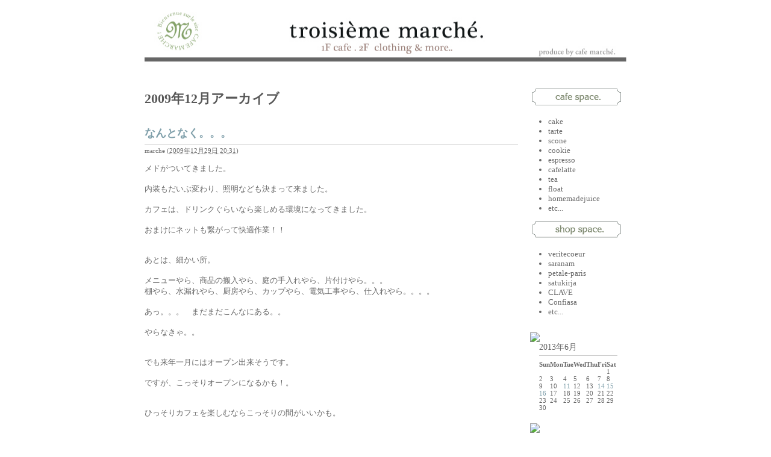

--- FILE ---
content_type: text/html
request_url: http://www.3e-marche.com/2009/12/
body_size: 6817
content:
<!DOCTYPE html PUBLIC "-//W3C//DTD XHTML 1.0 Transitional//EN"
    "http://www.w3.org/TR/xhtml1/DTD/xhtml1-transitional.dtd">
<html xmlns="http://www.w3.org/1999/xhtml" id="sixapart-standard">
<head>
    <meta http-equiv="Content-Type" content="text/html; charset=UTF-8" />
<meta name="generator" content="Movable Type Commercial 4.261" />
<link rel="stylesheet" href="http://www.3e-marche.com/styles.css" type="text/css" />
<link rel="start" href="http://www.3e-marche.com/" title="Home" />
<link rel="alternate" type="application/atom+xml" title="Recent Entries" href="http://www.3e-marche.com/atom.xml" />

<meta name="keywords"conten="セレクトショップ,レディース,洋服,リネン,linen,山梨,山梨カフェ,山梨CAFE,yamanashi,yamanashicafe,カフェ,CAFE,パイ,ケーキ,雑貨,zakka,cakes,coffee,コーヒー,">
<meta name="description"content="河口湖のカフェとショップ troisieme marche。山梨県富士河口湖町。静かな場所にあるカフェでは手作りのケーキやパイ、焼き菓子、ワッフルなどを、エスプレッソコーヒーや紅茶、ワインなどと共にお楽しみいただけます。隣のショップでは素材や、スタイルにこだわったVeritecoeurを販売、フランスアンティークを使ったアクセサリーやレザー物など揃えたセレクトショップです。アンティークなどを使った店内もお楽しみください。">

<script type="text/javascript" src="http://www.3e-marche.com/mt.js"></script>

    <title>troisieme marche: 2009&#24180;12&#26376;アーカイブ</title>


    <link rel="prev" href="http://www.3e-marche.com/2009/11/" title="2009&amp;#24180;11&amp;#26376;" />
    <link rel="next" href="http://www.3e-marche.com/2010/01/" title="2010&amp;#24180;1&amp;#26376;" />

</head>
<body id="mt-blog" class="mt-archive-listing mt-datebased-monthly-archive layout-wt">
    <div id="container">
        <div id="container-inner">


            <div id="header">
    <div id="header-inner">
        <div id="header-content">


            <div id="header-name"><a href="http://www.3e-marche.com/" accesskey="1">troisieme marche</a></div>
            <div id="header-description">甲府市朝気。住宅街の中にある troisieme marche.　1F。ドリンクやランチ、手作りのケーキなどが楽しめるCAFE。2F。洋服の素材や、着やすさにこだわったセレクトから、フランスアンティークを使ったアクセサリーまで揃えたセレクトショップ。アンティークなどを使った店内もお楽しみください。</div>

        </div>
    </div>
</div>



            <div id="content">
                <div id="content-inner">


                    <div id="alpha">
                        <div id="alpha-inner">


                            <h1 id="page-title" class="archive-title">2009&#24180;12&#26376;アーカイブ</h1>





                            
                            <div id="entry-51" class="entry-asset asset hentry">
    <div class="asset-header">
        <h2 class="asset-name entry-title"><a href="http://www.3e-marche.com/2009/12/post-10.html" rel="bookmark">なんとなく。。。</a></h2>
        <div class="asset-meta">
            <span class="byline">
    
                <span class="vcard author">marche</span> (<abbr class="published" title="2009-12-29T20:31:09+09:00">2009&#24180;12&#26376;29&#26085; 20:31</abbr>)
    
            </span>

            
            

        </div>
    </div>
    <div class="asset-content entry-content">

        <div class="asset-body">
            メドがついてきました。<div><br /></div><div>内装もだいぶ変わり、照明なども決まって来ました。</div><div><br /></div><div>カフェは、ドリンクぐらいなら楽しめる環境になってきました。</div><div><br /></div><div>おまけにネットも繋がって快適作業！！</div><div><br /></div><div><br /></div><div>あとは、細かい所。</div><div><br /></div><div>メニューやら、商品の搬入やら、庭の手入れやら、片付けやら。。。</div><div>棚やら、水漏れやら、厨房やら、カップやら、電気工事やら、仕入れやら。。。。　</div><div><br /></div><div>あっ。。。　まだまだこんなにある。。　</div><div><br /></div><div>やらなきゃ。。</div><div><br /></div><div><br /></div><div>でも来年一月にはオープン出来そうです。</div><div><br /></div><div>ですが、こっそりオープンになるかも！。</div><div><br /></div><div><br /></div><div>ひっそりカフェを楽しむならこっそりの間がいいかも。</div><div><br /></div><div><br /></div><div>一番最初にこのHPよりお知らせ致します。</div><div><br /></div><div>お楽しみに！！</div><div><br /></div><div><br /></div><div><span class="mt-enclosure mt-enclosure-image" style="display: inline;"><img alt="nikai.jpg" src="http://www.3e-marche.com/nikai.jpg" width="300" height="225" class="mt-image-left" style="float: left; margin: 0 20px 20px 0;" /></span></div><div><br /></div><div>二回の吹き抜け部分から下を覗いて。。。</div><div><br /></div><div><br /></div><div>この部分から見える下の風景が結構好き。</div><div><br /></div><div>カウンターはチャーチチェアーで揃えました。</div><div><br /></div><div>うん。いいかな！。</div><div><br /></div><div><br /></div><div><br /></div><div><br /></div><div><br /></div><div><br /></div><div><br /></div><div><br /></div><div><br /></div><div>来年、新しくできる　toisieme marche (トロワズィエムマルシェ)</div><div><br /></div><div>どうぞよろしくお願い致します。</div><div><br /></div><div><br /></div><div><br /></div>
        </div>



    </div>
    <div class="asset-footer"></div>
</div>


                            
                            <div id="entry-43" class="entry-asset asset hentry">
    <div class="asset-header">
        <h2 class="asset-name entry-title"><a href="http://www.3e-marche.com/2009/12/post-9.html" rel="bookmark">鉄の棚受け</a></h2>
        <div class="asset-meta">
            <span class="byline">
    
                <span class="vcard author">marche</span> (<abbr class="published" title="2009-12-18T20:13:29+09:00">2009&#24180;12&#26376;18&#26085; 20:13</abbr>)
    
            </span>

            
            

        </div>
    </div>
    <div class="asset-content entry-content">

        <div class="asset-body">
            前回ご紹介した、森蔵さん作のアイアン棚受け。<div><br /></div><div>柱のサイズをきっちり計って古材を棚に使います。</div><div><br /></div><div><br /></div><div><br /></div><div><span class="mt-enclosure mt-enclosure-image" style="display: inline;"><img alt="morizo1.jpg" src="http://www.3e-marche.com/morizo1.jpg" width="220" height="293" class="mt-image-left" style="float: left; margin: 0 20px 20px 0;" /></span></div><div><br /></div><div><br /></div><div><br /></div><div>じゃ〜〜ん！！</div><div><br /></div><div>大きい棚なので写真では伝わりにくいのですが、</div><div>かなりいいです！！</div><div><br /></div><div>カウンターの上に取り付けました！</div><div><br /></div><div><br /></div><div><br /></div><div><br /></div><div><br /></div><div><br /></div><div>古材と合わせるとアンティークにも見えます。。</div><div>やばい。鉄面白いです。</div><div><br /></div><div><br /></div><div><br /></div><div><br /></div><div><br /></div><div>今回は棚受け。　森蔵さんとのコラボでアイアン物もお店で販売しようと思います。</div><div><br /></div><div>お店で使っているアイアン物。要チェックです！。</div><div><br /></div><div><br /></div><div><br /></div><div>＊最近、ペンキ塗りまくってます。　で、気づいた事。</div><div><br /></div><div>　：　水性ペンキより油性が好き。刷毛目がたまりません！！。</div><div>　：　油性ペンキを塗るときは換気しましょう。</div><div>　：　暗くなってからペンキを塗ると。。。　失敗します。</div><div>　：　養生シートはきちんとしましょう。</div><div>　：　色は一回で決めましょう。嵌ります。</div><div>　：　下処理は丁寧に。</div><div>　：　ペンキは塗るものです。間違っても足は突っ込まないようにしましょう。。。</div><div><br /></div><div>と、いろいろありますが塗装は慣れると面白いです。</div><div><br /></div><div>なんだかんだでペンキを塗る事が好きみたいですね。。</div><div><br /></div><div><br /></div><div><span class="mt-enclosure mt-enclosure-image" style="display: inline;"><img alt="nuriburi.jpg" src="http://www.3e-marche.com/nuriburi.jpg" width="300" height="225" class="mt-image-left" style="float: left; margin: 0 20px 20px 0;" /></span></div><div><br /></div><div><br /></div><div><br /></div><div><br /></div><div>入り口入ると。。。</div><div><br /></div><div>こうなりました！</div><div><br /></div><div><br /></div><div><br /></div><div>これがさらに。。。！？</div><div><br /></div><div><br /></div><div><br /></div><div><br /></div><div><br /></div><div><br /></div><div>一月のオープンをお楽しみに！</div>
        </div>



    </div>
    <div class="asset-footer"></div>
</div>


                            
                            <div id="entry-42" class="entry-asset asset hentry">
    <div class="asset-header">
        <h2 class="asset-name entry-title"><a href="http://www.3e-marche.com/2009/12/post-8.html" rel="bookmark">強い味方</a></h2>
        <div class="asset-meta">
            <span class="byline">
    
                <span class="vcard author">marche</span> (<abbr class="published" title="2009-12-16T16:11:45+09:00">2009&#24180;12&#26376;16&#26085; 16:11</abbr>)
    
            </span>

            
            

        </div>
    </div>
    <div class="asset-content entry-content">

        <div class="asset-body">
            今回のお店作り。心強い味方が！！<div><br /></div><div><span class="mt-enclosure mt-enclosure-image" style="display: inline;"><img alt="mori.jpg" src="http://www.3e-marche.com/mori.jpg" width="225" height="300" class="mt-image-left" style="float: left; margin: 0 20px 20px 0;" /></span></div><div><br /></div><div><br /></div><div><br /></div><div><br /></div><div><br /></div><div><br /></div><div><br /></div><div>鉄。。</div><div><br /></div><div><br /></div><div><br /></div><div>そうです。今回は「鉄」を多く使います。</div><div><br /></div><div><br /></div><div><br /></div><div><br /></div><div><br /></div><div><br /></div><div><br /></div><div><br /></div><div><br /></div><div><br /></div><div><br /></div><div>そこで心強い味方。</div><div>アイアン職人の森蔵さん。　と、勝手に呼んでます。（笑</div><div>いつもはハーレーのハンドルを作っているのですが、</div><div>縁あっていろいろお願いしちゃいました。</div><div><br /></div><div>写真は棚受け。凝ってます！</div><div><br /></div><div><br /></div><div>さすが職人！！　出来上がりが楽しみです！。</div><div><br /></div><div>まだまだ、所々に使う鉄細工。</div><div><br /></div><div>お店に来たときは、ぜひいろいろチェックしてみてください。</div><div><br /></div><div>また、森蔵さん。オーダーでいろいろ作ってくれたりもします。</div><div><br /></div><div><br /></div><div>鉄物。やりたかったけど出来なかった人。要チェックな職人さんです！！</div><div><br /></div>
        </div>



    </div>
    <div class="asset-footer"></div>
</div>


                            
                            <div id="entry-34" class="entry-asset asset hentry">
    <div class="asset-header">
        <h2 class="asset-name entry-title"><a href="http://www.3e-marche.com/2009/12/post-7.html" rel="bookmark">展示会</a></h2>
        <div class="asset-meta">
            <span class="byline">
    
                <span class="vcard author">marche</span> (<abbr class="published" title="2009-12-10T09:37:59+09:00">2009&#24180;12&#26376;10&#26085; 09:37</abbr>)
    
            </span>

            
            

        </div>
    </div>
    <div class="asset-content entry-content">

        <div class="asset-body">
            先日は展示会で東京へ。<div><br /></div><div>時間の合間を使い、新しいメニューの勉強もしてきました。</div><div><br /></div><div>A.E.L MARKET でもたまにやっていたガレット。</div><div><br /></div><div><br /></div><div>やっぱり今回のお店。ガレットが気になる。。。</div><div><br /></div><div><br /></div><div>なので、ガレットをいただきにガレットの専門店ブルターニュへ。</div><div><br /></div><div><br /></div><div><span class="mt-enclosure mt-enclosure-image" style="display: inline;"><img alt="crepe2.jpg" src="http://www.3e-marche.com/crepe2.jpg" width="300" height="225" class="mt-image-left" style="float: left; margin: 0 20px 20px 0;" /></span></div><div><br /></div><div><br /></div><div><br /></div><div><br /></div><div><br /></div><div><br /></div><div>ん〜。やっぱりここのガレットはおいしい！</div><div><br /></div><div>生地自体が風味高いバターの香り。</div><div><br /></div><div><br /></div><div>ガレットはシンプルな物が一番。</div><div>アクセントにトマトがよく合います。</div><div><br /></div><div><br /></div><div><br /></div><div><br /></div><div><br /></div><div><span class="mt-enclosure mt-enclosure-image" style="display: inline;"><img alt="crepe1.jpg" src="http://www.3e-marche.com/crepe1.jpg" width="300" height="225" class="mt-image-left" style="float: left; margin: 0 20px 20px 0;" /></span></div><div><br /></div><div><br /></div><div>デザートのクレープは、ルバーブとイチゴジャムとバニラアイスのクレープ。</div><div><br /></div><div><br /></div><div>想像どおりのおいしさです。</div><div>やっぱりおいしい！！</div><div><br /></div><div><br /></div><div><br /></div><div><br /></div><div><br /></div><div><br /></div><div><br /></div><div><br /></div><div>ん〜。今度のお店。ガレットやろうかな。。。</div>
        </div>



    </div>
    <div class="asset-footer"></div>
</div>


                            
                            <div id="entry-33" class="entry-asset asset hentry">
    <div class="asset-header">
        <h2 class="asset-name entry-title"><a href="http://www.3e-marche.com/2009/12/post-6.html" rel="bookmark">内装取りかかってます。</a></h2>
        <div class="asset-meta">
            <span class="byline">
    
                <span class="vcard author">marche</span> (<abbr class="published" title="2009-12-08T23:19:36+09:00">2009&#24180;12&#26376; 8&#26085; 23:19</abbr>)
    
            </span>

            
            

        </div>
    </div>
    <div class="asset-content entry-content">

        <div class="asset-body">
            <span class="mt-enclosure mt-enclosure-image" style="display: inline;"><img alt="nerineri.jpg" src="http://www.3e-marche.com/nerineri.jpg" width="225" height="300" class="mt-image-left" style="float: left; margin: 0 20px 20px 0;" /></span> <div><br /></div><div><br /></div><div><br /></div><div><br /></div><div>練り練り。。。</div><div><br /></div><div>ミキサーで内装の壁に塗る物を捏ねてます。</div><div><br /></div><div><br /></div><div><br /></div><div><br /></div><div>地味な作業だけど、内装をいじるのは結構好きらしい。。</div><div>ひたすら塗ってます。</div><div><br /></div><div><br /></div><div><br /></div><div><br /></div><div><br /></div><div><br /></div><div><br /></div><div><br /></div><div><br /></div><div>一人なので、塗っているときの写真が撮れない。。</div><div>ん〜。残念。。。</div><div><br /></div><div><br /></div><div>で、こうなりました↓</div><div><br /></div><div><br /></div><div><span class="mt-enclosure mt-enclosure-image" style="display: inline;"><img alt="kabekabe.jpg" src="http://www.3e-marche.com/kabekabe.jpg" width="300" height="225" class="mt-image-left" style="float: left; margin: 0 20px 20px 0;" /></span></div><div><br /></div><div><br /></div><div><br /></div><div><br /></div><div><br /></div><div>今回はレンガを使ってみました！</div><div><br /></div><div><br /></div><div>A.E.L とも少し違う感じですが、</div><div>統一感も持たせつつ。。。</div><div><br /></div><div>どうですか？　ニッチがいい感じになりました。　</div><div><br /></div><div><br /></div><div><br /></div><div><br /></div><div>内装は後、仕上げだけ。</div><div><br /></div><div><br /></div><div>これから入り口部分を手掛けます。お楽しみに！！</div>
        </div>



    </div>
    <div class="asset-footer"></div>
</div>


                            
                            <div id="entry-29" class="entry-asset asset hentry">
    <div class="asset-header">
        <h2 class="asset-name entry-title"><a href="http://www.3e-marche.com/2009/12/post-5.html" rel="bookmark">イメージは？！</a></h2>
        <div class="asset-meta">
            <span class="byline">
    
                <span class="vcard author">marche</span> (<abbr class="published" title="2009-12-05T00:00:53+09:00">2009&#24180;12&#26376; 5&#26085; 00:00</abbr>)
    
            </span>

            
            

        </div>
    </div>
    <div class="asset-content entry-content">

        <div class="asset-body">
            <div>先日吹っ切れたので、新しくイメージを膨らませて。</div><div><br /></div><div><br /></div><div><span class="mt-enclosure mt-enclosure-image" style="display: inline;"><img alt="kabe.jpg" src="http://www.3e-marche.com/kabe.jpg" width="224" height="299" class="mt-image-left" style="float: left; margin: 0 20px 20px 0;" /></span></div><div><br /></div><div>今まで棚があった壁です。</div><div><br /></div><div>全部外してみました。</div><div><br /></div><div><br /></div><div>で、所々タイルを張って・・・</div><div><br /></div><div>この上に漆喰などを塗る予定。</div><div><br /></div><div><br /></div><div>さて、どうなる事か。。？！</div><div><br /></div><div><br /></div><div><br /></div><div><br /></div><div><br /></div><div><br /></div><div><br /></div><div><br /></div><div><br /></div><div><br /></div><div><span class="mt-enclosure mt-enclosure-image" style="display: inline;"><img alt="トイレ.jpg" src="http://www.3e-marche.com/%E3%83%88%E3%82%A4%E3%83%AC.jpg" width="225" height="300" class="mt-image-left" style="float: left; margin: 0 20px 20px 0;" /></span></div><div><br /></div><div><br /></div><div>←トイレです。</div><div><br /></div><div>トイレはあと少しで完成！</div><div><br /></div><div>洗面台は古材を貼付けて。。。</div><div><br /></div><div>トイレの中も塗り直しました。</div><div><br /></div><div><br /></div><div><br /></div><div>今回はゴールドを主体に！</div><div>蛇口と、鏡、スイッチを統一に。</div><div><br /></div><div>こちらも出来上がりをお楽しみに！！</div><div><br /></div><div><br /></div><div><br /></div><div><br /></div><div><br /></div><div>ここに来てイメージがたくさん湧いてきました。</div><div>あとは形にするだけ。。　</div><div><br /></div><div>頑張らなきゃ。。</div>
        </div>



    </div>
    <div class="asset-footer"></div>
</div>


                            
                            <div id="entry-28" class="entry-asset asset hentry">
    <div class="asset-header">
        <h2 class="asset-name entry-title"><a href="http://www.3e-marche.com/2009/12/post-4.html" rel="bookmark">どつぼです。</a></h2>
        <div class="asset-meta">
            <span class="byline">
    
                <span class="vcard author">marche</span> (<abbr class="published" title="2009-12-03T20:54:36+09:00">2009&#24180;12&#26376; 3&#26085; 20:54</abbr>)
    
            </span>

            
            

        </div>
    </div>
    <div class="asset-content entry-content">

        <div class="asset-body">
            完全に嵌りました。。。<div><br /></div><div><br /></div><div>二階の販売スペースはメドがつきました。</div><div><br /></div><div>問題は一階です。。。</div><div><br /></div><div><br /></div><div>今まで、そのままで行くつもりでした。</div><div><br /></div><div>・・・ただ。。。　今のままでmarcheの雰囲気を伝えるのは、</div><div><br /></div><div>ちょっと骨が折れそうです。。</div><div><br /></div><div>どつぼです。。</div><div><br /></div><div><br /></div><div>で！！　吹っ切れました。</div><div><br /></div><div>やっぱり塗ります！！</div><div><br /></div><div><br /></div><div>悩みまくった数日が無駄でした。。（笑</div><div><br /></div><div>気分を新たに頑張ります！。</div><div><br /></div><div><br /></div><div><br /></div><div><br /></div><div><br /></div><div><br /></div><div><br /></div><div><br /></div>
        </div>



    </div>
    <div class="asset-footer"></div>
</div>




                            <div class="content-nav">
                                <a href="http://www.3e-marche.com/2009/11/">&laquo; 2009&#24180;11&#26376;</a> |
                                <a href="http://www.3e-marche.com/">メインページ</a> |
                                <a href="http://www.3e-marche.com/archives.html">アーカイブ</a>
                                | <a href="http://www.3e-marche.com/2010/01/">2010&#24180;1&#26376; &raquo;</a>
                            </div>


                        </div>
                    </div>


                    <div id="beta">
    <div id="beta-inner">


    
    <a href="http://www.3e-marche.com/1f-cafe-space.html"><img src="http://www.3e-marche.com/images/3e1f.gif"></a>


<ul>
　           
              <li>cake</li>
              <li>tarte</li>
              <li>scone</li>
              <li>cookie</li>
              <li>espresso</li>
              <li>cafelatte</li>
              <li>tea</li>
              <li>float</li>
              <li>homemadejuice</li>
              <li>etc...</li>
</ul>




<a href="http://www.3e-marche.com/2f-clothing-more.html"><img src="http://www.3e-marche.com/images/3e2f.gif"></a>



<ul>

　          <li>veritecoeur</li><li>saranam</li><li>petale-paris</li><li>satukirja</li>
            <li>CLAVE</li><li>Confiasa</li><li>etc...</li>
　            
</ul>




<div class="widget-calendar widget">

<img src="http://www.ael-market.com/images/calendar.gif">

    <h3 class="widget-header">2013&#24180;6&#26376;</h3>
    <div class="widget-content">
        <table summary="リンク付きのカレンダー">
            <tr>
                <th abbr="日曜日">Sun</th>
                <th abbr="月曜日">Mon</th>
                <th abbr="火曜日">Tue</th>
                <th abbr="水曜日">Wed</th>
                <th abbr="木曜日">Thu</th>
                <th abbr="金曜日">Fri</th>
                <th abbr="土曜日">Sat</th>
            </tr>
    
        
            <tr>
        
                <td>
        
        
        &nbsp;
                </td>
        
    
        
                <td>
        
        
        &nbsp;
                </td>
        
    
        
                <td>
        
        
        &nbsp;
                </td>
        
    
        
                <td>
        
        
        &nbsp;
                </td>
        
    
        
                <td>
        
        
        &nbsp;
                </td>
        
    
        
                <td>
        
        
        &nbsp;
                </td>
        
    
        
                <td>
        
        
                    1
        
        
                </td>
        
            </tr>
        
    
        
            <tr>
        
                <td>
        
        
                    2
        
        
                </td>
        
    
        
                <td>
        
        
                    3
        
        
                </td>
        
    
        
                <td>
        
        
                    4
        
        
                </td>
        
    
        
                <td>
        
        
                    5
        
        
                </td>
        
    
        
                <td>
        
        
                    6
        
        
                </td>
        
    
        
                <td>
        
        
                    7
        
        
                </td>
        
    
        
                <td>
        
        
                    8
        
        
                </td>
        
            </tr>
        
    
        
            <tr>
        
                <td>
        
        
                    9
        
        
                </td>
        
    
        
                <td>
        
        
                    10
        
        
                </td>
        
    
        
                <td>
        
            
                    <a href="http://www.3e-marche.com/2013/06/post-164.html">11</a>
            
        
        
        
                </td>
        
    
        
                <td>
        
        
                    12
        
        
                </td>
        
    
        
                <td>
        
        
                    13
        
        
                </td>
        
    
        
                <td>
        
            
                    <a href="http://www.3e-marche.com/2013/06/post-165.html">14</a>
            
        
        
        
                </td>
        
    
        
                <td>
        
            
                    <a href="http://www.3e-marche.com/2013/06/post-167.html">15</a>
            
        
        
        
                </td>
        
            </tr>
        
    
        
            <tr>
        
                <td>
        
            
                    <a href="http://www.3e-marche.com/2013/06/post-168.html">16</a>
            
        
        
        
                </td>
        
    
        
                <td>
        
        
                    17
        
        
                </td>
        
    
        
                <td>
        
        
                    18
        
        
                </td>
        
    
        
                <td>
        
        
                    19
        
        
                </td>
        
    
        
                <td>
        
        
                    20
        
        
                </td>
        
    
        
                <td>
        
        
                    21
        
        
                </td>
        
    
        
                <td>
        
        
                    22
        
        
                </td>
        
            </tr>
        
    
        
            <tr>
        
                <td>
        
        
                    23
        
        
                </td>
        
    
        
                <td>
        
        
                    24
        
        
                </td>
        
    
        
                <td>
        
        
                    25
        
        
                </td>
        
    
        
                <td>
        
        
                    26
        
        
                </td>
        
    
        
                <td>
        
        
                    27
        
        
                </td>
        
    
        
                <td>
        
        
                    28
        
        
                </td>
        
    
        
                <td>
        
        
                    29
        
        
                </td>
        
            </tr>
        
    
        
            <tr>
        
                <td>
        
        
                    30
        
        
                </td>
        
    
        
                <td>
        
        
        &nbsp;
                </td>
        
    
        
                <td>
        
        
        &nbsp;
                </td>
        
    
        
                <td>
        
        
        &nbsp;
                </td>
        
    
        
                <td>
        
        
        &nbsp;
                </td>
        
    
        
                <td>
        
        
        &nbsp;
                </td>
        
    
        
                <td>
        
        
        &nbsp;
                </td>
        
            </tr>
        
    
        </table>
    </div>
</div>

<div class="widget-archive-monthly widget-archive widget">

<img src="http://www.ael-market.com/images/monthly.gif"></a>

    <div class="widget-content">
        <ul>
        
            <li><a href="http://www.3e-marche.com/2013/06/">2013&#24180;6&#26376; (5)</a></li>
        
    
        
            <li><a href="http://www.3e-marche.com/2013/05/">2013&#24180;5&#26376; (3)</a></li>
        
    
        
            <li><a href="http://www.3e-marche.com/2013/04/">2013&#24180;4&#26376; (5)</a></li>
        
    
        
            <li><a href="http://www.3e-marche.com/2013/03/">2013&#24180;3&#26376; (3)</a></li>
        
    
        
            <li><a href="http://www.3e-marche.com/2013/01/">2013&#24180;1&#26376; (1)</a></li>
        
    
        
            <li><a href="http://www.3e-marche.com/2012/11/">2012&#24180;11&#26376; (1)</a></li>
        
    
        
            <li><a href="http://www.3e-marche.com/2012/10/">2012&#24180;10&#26376; (1)</a></li>
        
    
        
            <li><a href="http://www.3e-marche.com/2012/02/">2012&#24180;2&#26376; (1)</a></li>
        
    
        
            <li><a href="http://www.3e-marche.com/2012/01/">2012&#24180;1&#26376; (6)</a></li>
        
    
        
            <li><a href="http://www.3e-marche.com/2011/12/">2011&#24180;12&#26376; (1)</a></li>
        
    
        
            <li><a href="http://www.3e-marche.com/2011/11/">2011&#24180;11&#26376; (4)</a></li>
        
    
        
            <li><a href="http://www.3e-marche.com/2011/10/">2011&#24180;10&#26376; (9)</a></li>
        
    
        
            <li><a href="http://www.3e-marche.com/2011/09/">2011&#24180;9&#26376; (7)</a></li>
        
    
        
            <li><a href="http://www.3e-marche.com/2011/07/">2011&#24180;7&#26376; (5)</a></li>
        
    
        
            <li><a href="http://www.3e-marche.com/2011/06/">2011&#24180;6&#26376; (7)</a></li>
        
    
        
            <li><a href="http://www.3e-marche.com/2011/05/">2011&#24180;5&#26376; (10)</a></li>
        
    
        
            <li><a href="http://www.3e-marche.com/2011/04/">2011&#24180;4&#26376; (9)</a></li>
        
    
        
            <li><a href="http://www.3e-marche.com/2011/03/">2011&#24180;3&#26376; (8)</a></li>
        
    
        
            <li><a href="http://www.3e-marche.com/2011/02/">2011&#24180;2&#26376; (16)</a></li>
        
    
        
            <li><a href="http://www.3e-marche.com/2011/01/">2011&#24180;1&#26376; (9)</a></li>
        
    
        
            <li><a href="http://www.3e-marche.com/2010/12/">2010&#24180;12&#26376; (6)</a></li>
        
    
        
            <li><a href="http://www.3e-marche.com/2010/11/">2010&#24180;11&#26376; (13)</a></li>
        
    
        
            <li><a href="http://www.3e-marche.com/2010/10/">2010&#24180;10&#26376; (13)</a></li>
        
    
        
            <li><a href="http://www.3e-marche.com/2010/09/">2010&#24180;9&#26376; (18)</a></li>
        
    
        
            <li><a href="http://www.3e-marche.com/2010/08/">2010&#24180;8&#26376; (12)</a></li>
        
    
        
            <li><a href="http://www.3e-marche.com/2010/07/">2010&#24180;7&#26376; (9)</a></li>
        
    
        
            <li><a href="http://www.3e-marche.com/2010/06/">2010&#24180;6&#26376; (7)</a></li>
        
    
        
            <li><a href="http://www.3e-marche.com/2010/05/">2010&#24180;5&#26376; (6)</a></li>
        
    
        
            <li><a href="http://www.3e-marche.com/2010/04/">2010&#24180;4&#26376; (17)</a></li>
        
    
        
            <li><a href="http://www.3e-marche.com/2010/03/">2010&#24180;3&#26376; (11)</a></li>
        
    
        
            <li><a href="http://www.3e-marche.com/2010/02/">2010&#24180;2&#26376; (12)</a></li>
        
    
        
            <li><a href="http://www.3e-marche.com/2010/01/">2010&#24180;1&#26376; (9)</a></li>
        
    
        
            <li><a href="http://www.3e-marche.com/2009/12/">2009&#24180;12&#26376; (7)</a></li>
        
    
        
            <li><a href="http://www.3e-marche.com/2009/11/">2009&#24180;11&#26376; (5)</a></li>
        
        </ul>
    </div>
</div>
        
    

<a href="http://www.ael-market.com"><img src="http://www.ael-market.com/images/aelmarketurl.gif"></a>
   CAFE.ZAKKA.SWEETS       

<a href="http://www.cafe-marche.com"><img src="http://www.ael-market.com/images/cafemarcheurl.gif"></a>
   イベント.移動カフェ       

<a href="http://www.3e-marche.com"><img src="http://www.ael-market.com/images/3eurl.gif"></a>
 garette.sweets.clothing<img src="http://www.ael-market.com/images/recententries.gif"></a>

<div class="widget-recent-entries widget-archives widget">
    <div class="widget-content">
        <ul>
        
            <li><a href="http://www.3e-marche.com/2009/12/post-10.html">なんとなく。。。</a></li>
        
    
        
            <li><a href="http://www.3e-marche.com/2009/12/post-9.html">鉄の棚受け</a></li>
        
    
        
            <li><a href="http://www.3e-marche.com/2009/12/post-8.html">強い味方</a></li>
        
    
        
            <li><a href="http://www.3e-marche.com/2009/12/post-7.html">展示会</a></li>
        
    
        
            <li><a href="http://www.3e-marche.com/2009/12/post-6.html">内装取りかかってます。</a></li>
        
    
        
            <li><a href="http://www.3e-marche.com/2009/12/post-5.html">イメージは？！</a></li>
        
    
        
            <li><a href="http://www.3e-marche.com/2009/12/post-4.html">どつぼです。</a></li>
        
        </ul>
    </div>
</div>
        
    

<img src="http://www.3e-marche.com/images/3ephotside1.jpg">
<img src="http://www.3e-marche.com/images/3ephotside2.jpg">
<div class="widget-archive widget-archive-category widget">
    
<dt class="sidetitle">
<img src="http://www.ael-market.com/images/categories.gif">
</dt>


    <div class="widget-content">
    
        
        <ul>
        
        
            <li><a href="http://www.3e-marche.com/information/">INFORMATION (105)</a>
        
        
            </li>
        
    
        
        
            <li><a href="http://www.3e-marche.com/pick-up-item/">PICK UP ITEM (112)</a>
        
        
            </li>
        
    
        
        
            <li><a href="http://www.3e-marche.com/troisieme-marche/">troisieme marche (136)</a>
        
        
            </li>
        
    
        
        
            <li>カテゴリを追加
        
        
            </li>
        
        </ul>
        
    
    </div>
</div>

<img src="http://www.3e-marche.com/images/3ephotside3.jpg"><div class="widget-favorite widget">
　   
<a href="http://www.ael-market.com/links.html"><img src="http://www.ael-market.com/images/link.gif"></a>　

 <div class="widget-content">
　        <ul>
　            <li><a href="http://www.ael-market.com/">cafe ael-market</a></li>
              <li><a href="http://www.cafe-marche.com/">cafe marche + deli.</a></li>
              <li><a href="http://www.3e-marche.com/">troisieme marche.</a></li>
　        </ul>
　    </div>
　</div><div class="widget-search widget">

<img src="http://www.ael-market.com/images/search.gif">

    <div class="widget-content">
        <form method="get" action="http://www.ael-market.com/mt/mt-search.cgi">
            <input type="text" id="search" class="ti" name="search" value="" />

            <input type="hidden" name="IncludeBlogs" value="3" />

            <input type="hidden" name="limit" value="20" />
            <input type="submit" accesskey="4" value="検索" />
        </form>
    </div>
</div>

<div class="widget-syndication widget">
    <div class="widget-content">
        <ul>
            <li><img src="http://www.ael-market.com/mt/mt-static/images/status_icons/feed.gif" alt="購読する" width="9" height="9" /> <a href="http://www.3e-marche.com/atom.xml">このブログを購読</a></li>

        </ul>
    </div>
</div>



    </div>
</div>






                </div>
            </div>


            <div id="footer">
    <div id="footer-inner">
        <div id="footer-content">
           
　　　　　　<img src="http://www.ael-market.com/images/copyright.gif">

        </div>
    </div>
</div>



        </div>
    </div>
</body>
</html>


--- FILE ---
content_type: text/css
request_url: http://www.3e-marche.com/styles.css
body_size: 482
content:
/* This is the StyleCatcher theme addition. Do not remove this block. */
@import url(http://www.3e-marche.com/blog.css);
@import url(http://www.3e-marche.com/minimalist-white.css);
/* end StyleCatcher imports */




/* リンク */
a,
a:link,
a:visited {
    color: #7f9faa;
    text-decoration: none;
}
a:hover {
    color: #00507b;
    text-decoration: none;
}
a:active {}

/* リンクつき画像 */
a img {
    border: none;
}

/*ナビ*/
#nav{
   margin: 12px;
   padding: 2px;
   list-style: none;
   float: center;
   width: 100%
}

#nav li {
   float: left;
   background-color: #fff
   border: 1px solid #000
   font-size: 100%;
   font-size: 10px;
   text-align: center;
   widht: 80px;
   height: 40px;
   margin-top: 4px;
   margin-right: 3px;
   margin-left: 3px;
}

#nav a {
   coloe: #000;
   display: block;
   width: 124px;
   height: 20px;
}

#nav a:hover {
   color: #069;
   background-color: #fff;
   text-decoration: none;
   height: 20px;
}

--- FILE ---
content_type: text/css
request_url: http://www.3e-marche.com/blog.css
body_size: 2031
content:
/* Base Theme ============================================================= */

/* Reset ------------------------------------------------------------------ */

/*
    reset.css - resets default browser styling
    http://tantek.com/log/2004/09.html#d06t2354
    http://www.vox.com/.shared/css/base.css by beausmith.com
    http://developer.yahoo.com/yui/reset/
*/

:link,:visited {
    text-decoration:none;
}
html,body,div,
ul,ol,li,dl,dt,dd,
form,fieldset,input,textarea,
h1,h2,h3,h4,h5,h6,pre,code,p,blockquote,hr,
th,td {
    margin:0;
    padding:0;
}
h1,h2,h3,h4,h5,h6 {
    font-size:100%;
    font-weight:normal;
}
table {
    border-spacing:0;
}
fieldset,img,abbr,acronym {
    border:0;
} 
/* strict reset by uncommenting lines below */
address,caption,cite,code,dfn,em,strong,b,u,s,i,th,var {
    /* font-style:normal; */
    /* font-weight:normal; */
}

ol,ul {
    list-style:none;
}
caption,th {
    text-align:left;
}
q:before,q:after {
    content:'';
}
a {
    text-decoration:underline;
    outline:none;
}
hr {
    border:0;
    height:1px;
    background-color:#000;
    color:#000;
}
a img,:link img,:visited img {
    border:none;
}
address {
    font-style:normal;
}


/* Layout ----------------------------------------------------------------- */

body {
    text-align: center;
    background: #fff;
}

#container-inner {
    width: 840px;
    min-height: 100%;
    margin: 0 auto;
    text-align: left;
}

#header, #content, #alpha, #beta, #gamma, #footer {
    position: relative;
}

#alpha, #beta, #gamma {
    display: inline;
    float: left;
}

#header-inner, #content-inner, #footer-inner,
#alpha-inner, #beta-inner, #gamma-inner {
    position: static;
}

#header-inner, #content-inner, #footer-inner {
    padding-top: 40px;
    padding-bottom: 40px;
}

#header-inner, #footer-inner,
#alpha-inner, #beta-inner, #gamma-inner {
    overflow: hidden;
    padding-right: 20px;
    padding-left: 20px;
}


/* Wide-Thin-Thin */

.layout-wtt #alpha {
    width: 560px;
}

.layout-wtt #beta {
    left: 190px;
    width: 190px;
}

.layout-wtt #gamma {
    right: 190px;
    width: 190px;
}


/* Thin-Wide-Thin */

.layout-twt #alpha {
    left: 180px;
    width: 640px;
}

.layout-twt #beta {
    left: -560px;
    width: 190px;
}

.layout-twt #gamma {
    width: 190px;
}


/* Wide-Thin */

.layout-wt #alpha {
    width: 660px;
}

.layout-wt #beta {
    width: 160px;
}


/* Thin-Wide */

.layout-tw #alpha {
    left: 190px;
    width: 750px;
}

.layout-tw #beta {
    left: -750px;
    width: 190px;
}


/* Utilities */

.pkg:after, #content-inner:after {
    content: " ";
    display: block;
    visibility: hidden;
    clear: both;
    height: 0.1px;
    font-size: 0.1em;
    line-height: 0;
}
.pkg, #content-inner { display: inline-block; }
/* no ie mac �*/
* html .pkg, * html #content-inner { height: 1%; }
.pkg, #content-inner { display: block; }
/* */


/* Content ---------------------------------------------------------------- */

a:link, a:visited {
    text-decoration: none;
}

h1, h2, h3, h4, h5, h6, p, pre, blockquote, fieldset, ul, ol, dl {
    margin-bottom: .75em;
}

blockquote, ol, ul {
    margin-left: 30px;
    background:url(http://www.ael-market.com/images/back.gif)
    background-repeat: repeat-y;
}

ol { list-style: decimal outside; }
ul { list-style: disc outside; }
.item { list-style: none; }


/* Header */

#header-name {
    margin-bottom: .25em;
    text-indent:-9999px;
}

#header-description {
    margin-bottom: 0;
    text-indent:-9999px;
}


/* Assets */

.asset-body,
.asset-more,
.asset-more-link,
.asset-excerpt,
.comment-content,
.comment-footer,
.comments-open-content,
.comments-open-footer,
.comments-closed,
.trackbacks-info,
.trackback-content,
.trackback-footer,
.archive-content {
    clear: both;
}

.asset,
.comments,
.trackbacks,
.archive {
    overflow: hidden;
    width: 100%;
}

.asset,
.asset-content,
.comments,
.trackbacks,
.archive {
    position: static;
    clear: both;
}

.asset,
.comments,
.comments-content,
.trackbacks,
.archive,
.search-form {
    margin-bottom: 1.5em;
}

.asset-header,
.asset-content,
.asset-body,
.comments-header,
.comment-header,
.comment-content,
.comment-footer,
.comments-open-header,
.comments-open-content,
#comments-open-footer,
.comments-closed,
#comment-form-external-auth,
.comments-open-moderated,
#comment-form-name,
#comment-form-email,
#comment-form-url,
#comment-form-remember-me,
#comments-open-text,
.trackbacks-header,
.trackbacks-info,
.trackback-content,
.trackback-footer,
.archive-content,
.search-form-header,
.search-results-header {
    margin-bottom: .75em;
}

.entry-categories,
.entry-tags {
    margin-bottom: .5em;
}

.asset-name {
    margin-bottom: .40em;
}

.asset-footer,
.asset-meta {
    font-size: 10px;
}

.asset-meta {
    margin-top: .25em;
    padding-top: 3px;
    padding-bottom: .3em;
    font-weight: normal;
}

.asset-footer {
    margin-top: 1.5em;
    padding-top: .5em;
}

.content-nav {
    text-align: center;
}

.entry-tags-header,
.entry-categories-header {
    margin-bottom: 0;
    margin-right: .25em;
    display: inline;
    font-weight: bold;
}

.entry-tags-list,
.entry-categories-list {
    display: inline;
    list-style: none;
    margin-left: 0;
    padding-left: 0;
}
.entry-tags-list .entry-tag,
.entry-categories-list .entry-category {
    display: inline;
}

.mt-image-left {
    float: left;
    margin: 0 20px 20px 0;
}

.mt-image-center {
    display: block;
    margin: 0 auto 20px;
    text-align: center;
}

.mt-image-right {
    float: right;
    margin: 0 0 20px 20px;
}


/* Feedback */

.comments-open label {
    display: block;
}

#comment-author, #comment-email, #comment-url, #comment-text {
    width: 80%;
}

#comment-bake-cookie {
    margin-left: 0;
    vertical-align: middle;
}

#comment-submit {
    font-weight: bold;
}


/* Widgets */

.widget {
    position: relative;
    overflow: hidden;
    width: 100%;
}

.widget-content {
    position: relative;
    margin: 5px 0 20px;
�@�@list-style: none;
}

.widget-list,
.archive-list {
    margin: 0;
    padding: 0;
    list-style: none;
}

.widget-list .widget-list {
    margin-left: 15px;
}

.widget-list-item {
    margin-top: 5px;
    margin-bottom: 5px;
}

.widget-cloud .widget-list {
    margin-right: 0;
    margin-left: 0;
}

.widget-cloud .widget-list-item {
    display: inline;
    margin: 0 5px 0 0;
    padding: 0;
    line-height: 1.2;
    background: none;
}

.widget-cloud .rank-1  { font-size: 1.75em; }
.widget-cloud .rank-2  { font-size: 1.75em; }
.widget-cloud .rank-3  { font-size: 1.625em; }
.widget-cloud .rank-4  { font-size: 1.5em; }
.widget-cloud .rank-5  { font-size: 1.375em; }
.widget-cloud .rank-6  { font-size: 1.25em; }
.widget-cloud .rank-7  { font-size: 1.125em; }
.widget-cloud .rank-8  { font-size: 1em; }
.widget-cloud .rank-9  { font-size: 0.95em; }
.widget-cloud .rank-10 { font-size: 0.9em; }

#footer .widget-content {
    margin-top: 0;
    margin-bottom: 0;
}

.widget-assets .widget-content .widget-list {
    overflow: auto;
    margin-right: 0;
}

.item {
    display: inline;
    float: left;
    margin: 0pt 5px 8px;
    overflow: hidden;
    text-align: center;
    vertical-align: middle;
    width: 70px;
}

.widget-search .search-options,
.widget-syndicate .blog-feeds  {
    list-style: none;
    margin: 5px 0;
}